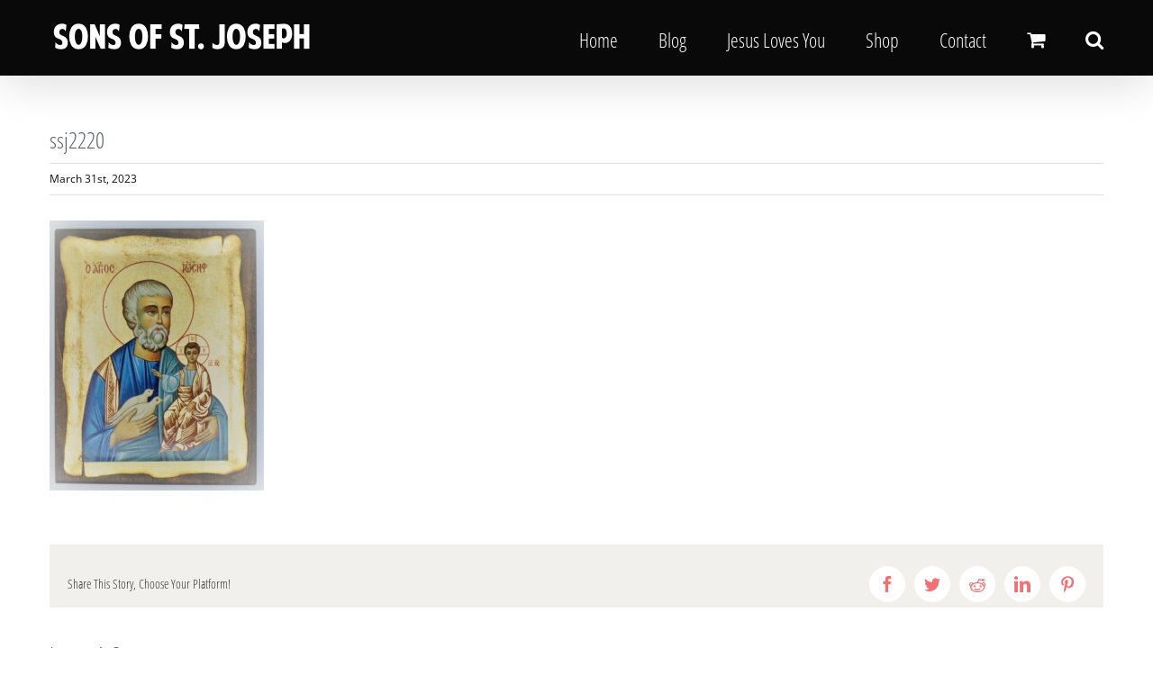

--- FILE ---
content_type: application/javascript
request_url: https://josephsciambra.com/wp-content/plugins/ultimate-woocommerce-auction/assets/js/uwa-front.js?ver=2.4.9
body_size: 1836
content:
jQuery(document).ready(function ($) {

	Uwa_ajax_url = WooUa.ajaxurl;
	Utnonce = WooUa.ua_nonce;

	Uwa_last_activity = WooUa.last_timestamp;
	//Ajax query String
	Ajax_qry_str = UWA_Ajax_Qry.ajaqry;

	running = false;
	//Interval refresh page	
	var refresh_time_interval = '';
	if (uwa_data.refresh_interval) {
		refresh_time_interval = setInterval(function () {
			getLiveStatusAuction();
		}, uwa_data.refresh_interval * 1000);
	}

	//Time Count Down
	$(".uwa_auction_product_countdown").each(function (index) {
		var time = $(this).data('time');
		var format = $(this).data('format');
		if (format == '') {
			format = 'yowdHMS';
		}

		if (uwa_data.hide_compact == 'yes') {
			compact = true;
		} else {
			compact = false;
		}


		var etext = '<p>' + uwa_data.expired + '</p>';

		$(this).WooUacountdown({
			until: $.WooUacountdown.UTCDate(-(new Date().getTimezoneOffset()), new Date(time * 1000)),
			format: format,
			compact: compact,
			onExpiry: CheckExpired,
			expiryText: etext
		});
	});


	$('form.cart').submit(function () {
		clearInterval(refresh_time_interval);
	});


	$("input[name=wua_bid_value]").on('changein', function (event) {
		$(this).addClass('changein');
	});

	/* --------------------------------------------------------
	 Add/ Remove Watchlist
	----------------------------------------------------------- */
	$(".uwa-watchlist-action").on('click', watchlist);

	function watchlist(event) {

		var auction_id = jQuery(this).data('auction-id');
		var currentelement = $(this);

		jQuery.ajax({

			type: "get",
			url: Uwa_ajax_url,
			data: { post_id: auction_id, 'uwa-ajax': "watchlist", 'Utnonce': Utnonce },
			success: function (response) {
				currentelement.parent().replaceWith(response);
				$(".uwa-watchlist-action").on('click', watchlist);
				jQuery(document.body).trigger('uwa-watchlist-action', [response, auction_id]);
			}
		});
	}
	/* --------------------------------------------------------
	Send Private Message
	----------------------------------------------------------- */
	$(document).on('click', 'button#uwa_private_send', function () {
		var error = 0;
		var thisObj = $(this);
		var private_msg_form = $('#uwa_private_msg_form');

		// collect the data
		var firstnameObj = private_msg_form.find('.uwa_pri_name');
		var firstname = firstnameObj.val();
		var emailObj = private_msg_form.find('.uwa_pri_email');
		var email = emailObj.val();
		var messageObj = private_msg_form.find('.uwa_pri_message');
		var message = messageObj.val();
		var product_idObj = private_msg_form.find('.uwa_pri_product_id');
		var product_id = product_idObj.val();
		if (error == 0) {
			// Hide / show for ajax loader
			thisObj.hide();
			private_msg_form.find('img.uwa_private_msg_ajax_loader').show();

			var data = {
				action: 'send_private_message_process',
				firstname: firstname,
				email: email,
				message: message,
				product_id: product_id,
				utnonce: WooUa.ua_nonce

			}

			$.post(Uwa_ajax_url, data, function (response) {
				var data = $.parseJSON(response);

				if (data.status == 0) {
					if (data.error_name) {
						private_msg_form.find('#error_fname').html(data.error_name);

					} else {
						private_msg_form.find('#error_fname').html("");
					}

					if (data.error_email) {
						private_msg_form.find('#error_email').html(data.error_email);
					} else {
						private_msg_form.find('#error_email').html("");
					}

					if (data.error_message) {
						private_msg_form.find('#error_message').html(data.error_message);
					} else {
						private_msg_form.find('#error_message').html("");
					}
				} else {
					private_msg_form.find('#error_message').html("");
					private_msg_form.find('#error_fname').html("");
					private_msg_form.find('#error_email').html("");
					private_msg_form.find('#uwa_private_msg_success').html(data.success_message);
				}
				// Hide / show for ajax loader

				thisObj.show();
				private_msg_form.find('img.uwa_private_msg_ajax_loader').hide();
			});
		}
		return false;
	});

	//  CheckExpired(); /* no need for this */
});

function CheckExpired() {

	var auction_id = jQuery(this).data('auction-id');
	var auction_product_container = jQuery(this).parent().next('.uwa_auction_product_ajax_change');
	auction_product_container.empty().prepend('<div class="ajax-loading"></div>');
	auction_product_container.parent().children('form.buy-now').remove();
	var ajaxurl = Ajax_qry_str + '=expired_auction';
	request = jQuery.ajax({
		type: "post",
		url: ajaxurl,
		cache: false,
		data: { action: "expired_auction", post_id: auction_id, ret: auction_product_container.length, Utnonce: Utnonce },
		success: function (response) {
			if (response.length != 0) {
				auction_product_container.children('.ajax-loading').remove();
				auction_product_container.prepend(response);
			}
		}
	});
}


function getLiveStatusAuction() {

	if (jQuery('.woo-ua-auction-price').length < 1) {
		return;
	}
	if (running == true) {
		return;
	}
	running = true;
	var ajaxurl = Ajax_qry_str + '=get_live_stutus_auction';
	jQuery.ajax({
		type: "post",
		encoding: "UTF-8",
		url: ajaxurl,
		dataType: 'json',
		data: { action: "get_live_stutus_auction", "last_timestamp": Uwa_last_activity, Utnonce: Utnonce },

		success: function (response) {
			if (response != null) {

				if (typeof response.last_timestamp != 'undefined') {
					Uwa_last_activity = response.last_timestamp;
				}

				jQuery.each(response, function (key, value) {
					auction = jQuery("body").find(".woo-ua-auction-price[data-auction-id='" + key + "']");
					auction.replaceWith(value.wua_curent_bid);
					if (typeof value.wua_curent_bid != 'undefined') {
						jQuery(".wua_curent_bid").html(value.wua_curent_bid);
					}

					//countdown timer
					if (typeof value.wua_timer != 'undefined') {
						var curenttimer = jQuery("body").find(".uwa_auction_product_countdown[data-auctionid='" + key + "']");
						if (curenttimer.attr('data-time') != value.wua_timer) {
							curenttimer.attr('data-time', value.wua_timer);
						}
					}

					if (typeof value.wua_current_bider != 'undefined') {
						var currentuser = jQuery("input[name=user_id]");
						var mainauction = jQuery("input[name=uwa-place-bid]").val();
						if (currentuser.length) {
							if (value.wua_current_bider != currentuser.val() && mainauction == key) {
								jQuery('.woocommerce-message').replaceWith(uwa_data.outbid_message);
							}
						}
						if (jQuery("span.uwa_winning[data-auction_id='" + key + "']").attr('data-user_id') != value.wua_current_bider) {
							jQuery("span.uwa_winning[data-auction_id='" + key + "']").remove()
						}
					}

					if (typeof value.wua_bid_value != 'undefined') {
						if (!jQuery("input[name=uwa_bid_value][data-auction-id='" + key + "']").hasClass('wuachangedin')) {
							//jQuery( "input[name=uwa_bid_value][data-auction-id='"+key+"']" ).val(value.wua_bid_value).removeClass('wuachangedin');
						}

					}
					if (typeof value.wua_bid_value_inc != 'undefined') {

						jQuery(".uwa_inc_price_ajax_" + key).html(value.wua_bid_value_inc + " )");

					}

					if (typeof value.wua_reserve != 'undefined') {

						jQuery(".checkreserve").html("<p>" + value.wua_reserve + "</p>");
					}


					if (typeof value.add_to_cart_text != 'undefined') {
						jQuery("a.button.product_type_auction[data-product_id='" + key + "']").text(value.add_to_cart_text);

					}

					if (typeof value.wua_activity != 'undefined') {

						jQuery("#auction-history-table-" + key + " tbody > tr:first").before(value.wua_activity);

					}

				});
			}
			running = false;
		},
		error: function () {
			running = false;
		}

	});

}

--- FILE ---
content_type: application/javascript; charset=UTF-8
request_url: https://josephsciambra.com/cdn-cgi/challenge-platform/scripts/jsd/main.js
body_size: 4557
content:
window._cf_chl_opt={UxxT8:'g'};~function(x3,E,S,y,k,M,V,Q){x3=s,function(H,F,xd,x2,z,J){for(xd={H:482,F:455,z:519,J:452,j:534,a:541,f:486,O:484,B:463,W:502,C:500,P:527},x2=s,z=H();!![];)try{if(J=-parseInt(x2(xd.H))/1*(-parseInt(x2(xd.F))/2)+-parseInt(x2(xd.z))/3*(parseInt(x2(xd.J))/4)+-parseInt(x2(xd.j))/5*(-parseInt(x2(xd.a))/6)+parseInt(x2(xd.f))/7+-parseInt(x2(xd.O))/8+parseInt(x2(xd.B))/9*(parseInt(x2(xd.W))/10)+-parseInt(x2(xd.C))/11*(parseInt(x2(xd.P))/12),F===J)break;else z.push(z.shift())}catch(j){z.push(z.shift())}}(x,258221),E=this||self,S=E[x3(495)],y={},y[x3(477)]='o',y[x3(459)]='s',y[x3(444)]='u',y[x3(490)]='z',y[x3(453)]='n',y[x3(512)]='I',y[x3(475)]='b',k=y,E[x3(521)]=function(H,F,z,J,xn,xQ,xe,x8,O,B,W,C,P,I){if(xn={H:440,F:485,z:429,J:440,j:485,a:509,f:483,O:526,B:483,W:501,C:451,P:487,I:523,i:460},xQ={H:466,F:487,z:540},xe={H:518,F:522,z:496,J:528},x8=x3,F===null||void 0===F)return J;for(O=U(F),H[x8(xn.H)][x8(xn.F)]&&(O=O[x8(xn.z)](H[x8(xn.J)][x8(xn.j)](F))),O=H[x8(xn.a)][x8(xn.f)]&&H[x8(xn.O)]?H[x8(xn.a)][x8(xn.B)](new H[(x8(xn.O))](O)):function(i,x9,X){for(x9=x8,i[x9(xQ.H)](),X=0;X<i[x9(xQ.F)];i[X+1]===i[X]?i[x9(xQ.z)](X+1,1):X+=1);return i}(O),B='nAsAaAb'.split('A'),B=B[x8(xn.W)][x8(xn.C)](B),W=0;W<O[x8(xn.P)];C=O[W],P=o(H,F,C),B(P)?(I='s'===P&&!H[x8(xn.I)](F[C]),x8(xn.i)===z+C?j(z+C,P):I||j(z+C,F[C])):j(z+C,P),W++);return J;function j(i,X,x7){x7=s,Object[x7(xe.H)][x7(xe.F)][x7(xe.z)](J,X)||(J[X]=[]),J[X][x7(xe.J)](i)}},M=x3(535)[x3(520)](';'),V=M[x3(501)][x3(451)](M),E[x3(499)]=function(H,F,xJ,xx,z,J,j,O){for(xJ={H:513,F:487,z:498,J:528,j:524},xx=x3,z=Object[xx(xJ.H)](F),J=0;J<z[xx(xJ.F)];J++)if(j=z[J],'f'===j&&(j='N'),H[j]){for(O=0;O<F[z[J]][xx(xJ.F)];-1===H[j][xx(xJ.z)](F[z[J]][O])&&(V(F[z[J]][O])||H[j][xx(xJ.J)]('o.'+F[z[J]][O])),O++);}else H[j]=F[z[J]][xx(xJ.j)](function(B){return'o.'+B})},Q=function(xN,xK,xt,xg,xX,xy,F,z,J){return xN={H:481,F:536},xK={H:538,F:538,z:528,J:538,j:448,a:435,f:435},xt={H:487},xg={H:432},xX={H:487,F:435,z:518,J:522,j:496,a:432,f:528,O:432,B:528,W:432,C:528,P:538,I:538,i:522,c:432,X:432,g:432,K:528,N:448},xy=x3,F=String[xy(xN.H)],z={'h':function(j,xi){return xi={H:516,F:435},null==j?'':z.g(j,6,function(a,xk){return xk=s,xk(xi.H)[xk(xi.F)](a)})},'g':function(j,O,B,xA,W,C,P,I,i,X,K,N,G,T,R,D,x0,x1){if(xA=xy,null==j)return'';for(C={},P={},I='',i=2,X=3,K=2,N=[],G=0,T=0,R=0;R<j[xA(xX.H)];R+=1)if(D=j[xA(xX.F)](R),Object[xA(xX.z)][xA(xX.J)][xA(xX.j)](C,D)||(C[D]=X++,P[D]=!0),x0=I+D,Object[xA(xX.z)][xA(xX.J)][xA(xX.j)](C,x0))I=x0;else{if(Object[xA(xX.z)][xA(xX.J)][xA(xX.j)](P,I)){if(256>I[xA(xX.a)](0)){for(W=0;W<K;G<<=1,T==O-1?(T=0,N[xA(xX.f)](B(G)),G=0):T++,W++);for(x1=I[xA(xX.O)](0),W=0;8>W;G=G<<1.77|x1&1,T==O-1?(T=0,N[xA(xX.B)](B(G)),G=0):T++,x1>>=1,W++);}else{for(x1=1,W=0;W<K;G=x1|G<<1.23,T==O-1?(T=0,N[xA(xX.f)](B(G)),G=0):T++,x1=0,W++);for(x1=I[xA(xX.W)](0),W=0;16>W;G=1.74&x1|G<<1.98,O-1==T?(T=0,N[xA(xX.C)](B(G)),G=0):T++,x1>>=1,W++);}i--,0==i&&(i=Math[xA(xX.P)](2,K),K++),delete P[I]}else for(x1=C[I],W=0;W<K;G=G<<1|1.74&x1,T==O-1?(T=0,N[xA(xX.f)](B(G)),G=0):T++,x1>>=1,W++);I=(i--,i==0&&(i=Math[xA(xX.I)](2,K),K++),C[x0]=X++,String(D))}if(''!==I){if(Object[xA(xX.z)][xA(xX.i)][xA(xX.j)](P,I)){if(256>I[xA(xX.c)](0)){for(W=0;W<K;G<<=1,O-1==T?(T=0,N[xA(xX.C)](B(G)),G=0):T++,W++);for(x1=I[xA(xX.X)](0),W=0;8>W;G=G<<1|1&x1,O-1==T?(T=0,N[xA(xX.B)](B(G)),G=0):T++,x1>>=1,W++);}else{for(x1=1,W=0;W<K;G=x1|G<<1,O-1==T?(T=0,N[xA(xX.f)](B(G)),G=0):T++,x1=0,W++);for(x1=I[xA(xX.g)](0),W=0;16>W;G=G<<1|x1&1,O-1==T?(T=0,N[xA(xX.B)](B(G)),G=0):T++,x1>>=1,W++);}i--,i==0&&(i=Math[xA(xX.I)](2,K),K++),delete P[I]}else for(x1=C[I],W=0;W<K;G=x1&1|G<<1.07,T==O-1?(T=0,N[xA(xX.B)](B(G)),G=0):T++,x1>>=1,W++);i--,0==i&&K++}for(x1=2,W=0;W<K;G=1.89&x1|G<<1.08,T==O-1?(T=0,N[xA(xX.K)](B(G)),G=0):T++,x1>>=1,W++);for(;;)if(G<<=1,T==O-1){N[xA(xX.K)](B(G));break}else T++;return N[xA(xX.N)]('')},'j':function(j,xo){return xo=xy,null==j?'':''==j?null:z.i(j[xo(xt.H)],32768,function(a,xU){return xU=xo,j[xU(xg.H)](a)})},'i':function(j,O,B,xM,W,C,P,I,i,X,K,N,G,T,R,D,x1,x0){for(xM=xy,W=[],C=4,P=4,I=3,i=[],N=B(0),G=O,T=1,X=0;3>X;W[X]=X,X+=1);for(R=0,D=Math[xM(xK.H)](2,2),K=1;K!=D;x0=G&N,G>>=1,G==0&&(G=O,N=B(T++)),R|=K*(0<x0?1:0),K<<=1);switch(R){case 0:for(R=0,D=Math[xM(xK.H)](2,8),K=1;D!=K;x0=G&N,G>>=1,G==0&&(G=O,N=B(T++)),R|=(0<x0?1:0)*K,K<<=1);x1=F(R);break;case 1:for(R=0,D=Math[xM(xK.F)](2,16),K=1;D!=K;x0=N&G,G>>=1,G==0&&(G=O,N=B(T++)),R|=(0<x0?1:0)*K,K<<=1);x1=F(R);break;case 2:return''}for(X=W[3]=x1,i[xM(xK.z)](x1);;){if(T>j)return'';for(R=0,D=Math[xM(xK.J)](2,I),K=1;D!=K;x0=N&G,G>>=1,G==0&&(G=O,N=B(T++)),R|=K*(0<x0?1:0),K<<=1);switch(x1=R){case 0:for(R=0,D=Math[xM(xK.F)](2,8),K=1;K!=D;x0=N&G,G>>=1,G==0&&(G=O,N=B(T++)),R|=K*(0<x0?1:0),K<<=1);W[P++]=F(R),x1=P-1,C--;break;case 1:for(R=0,D=Math[xM(xK.F)](2,16),K=1;D!=K;x0=N&G,G>>=1,0==G&&(G=O,N=B(T++)),R|=K*(0<x0?1:0),K<<=1);W[P++]=F(R),x1=P-1,C--;break;case 2:return i[xM(xK.j)]('')}if(0==C&&(C=Math[xM(xK.F)](2,I),I++),W[x1])x1=W[x1];else if(x1===P)x1=X+X[xM(xK.a)](0);else return null;i[xM(xK.z)](x1),W[P++]=X+x1[xM(xK.f)](0),C--,X=x1,0==C&&(C=Math[xM(xK.H)](2,I),I++)}}},J={},J[xy(xN.F)]=z.h,J}(),n();function Z(H,xa,xY){return xa={H:505},xY=x3,Math[xY(xa.H)]()<H}function x(xD){return xD='random,xhr-error,chlApiRumWidgetAgeMs,ttuO8,Array,body,catch,bigint,keys,style,display: none,m-GLCyphdPeHObYEKZgNWoklQXMTrwAj8V0Rn3avD6Sxc45BfiU1$9z2q+FIstJ7u,event,prototype,231042MwMPGe,split,SmLg3,hasOwnProperty,isNaN,map,timeout,Set,2524644tZKYKT,push,isArray,UxxT8,http-code:,/jsd/oneshot/cc251d99e06e/0.41829182110008384:1763493128:VR7xG05GiWwasH2Yiri4iHPXQ0GPvwWDMbVjyecy1TU/,onreadystatechange,44460eHvenp,_cf_chl_opt;IWcE4;Rnrj2;MnHSY6;AOwm3;IpYo4;DktaO6;jJnRO8;jqSd0;BCsL6;KoHeN1;LYXex0;MMkG8;GHGja3;SmLg3;eiUW7;RIgDA6;SFhM7,UKoapkfD,function,pow,jsd,splice,60fZHmmo,errorInfoObject,FuTV3,api,chlApiUrl,open,onload,error,concat,chlApiClientVersion,DOMContentLoaded,charCodeAt,sid,__CF$cv$params,charAt,_cf_chl_opt,onerror,MZAL3,success,Object,toString,/invisible/jsd,BFNxv0,undefined,/cdn-cgi/challenge-platform/h/,clientInformation,getPrototypeOf,join,readyState,cloudflare-invisible,bind,4CDLGJk,number,status,1468pLmvHg,stringify,send,parent,string,d.cookie,detail,Function,297NibBAy,addEventListener,tabIndex,sort,[native code],floor,XMLHttpRequest,navigator,iframe,loading,contentDocument,POST,boolean,source,object,removeChild,createElement,now,fromCharCode,164ypdLGH,from,626496WVfrgZ,getOwnPropertyNames,1393805WMeiUR,length,chctx,msg,symbol,chlApiSitekey,postMessage,/b/ov1/0.41829182110008384:1763493128:VR7xG05GiWwasH2Yiri4iHPXQ0GPvwWDMbVjyecy1TU/,ontimeout,document,call,error on cf_chl_props,indexOf,eiUW7,11FuYEHh,includes,65310vHIsJe,appendChild,contentWindow'.split(','),x=function(){return xD},x()}function e(J,j,xI,xS,a,f,O,B,W,C,P,I){if(xI={H:489,F:428,z:434,J:445,j:436,a:530,f:493,O:442,B:469,W:546,C:474,P:525,I:494,i:491,c:436,X:543,g:545,K:508,N:507,l:436,h:438,m:430,G:436,T:443,R:542,D:488,x0:476,x1:539,xi:457,xc:536},xS=x3,!Z(.01))return![];f=(a={},a[xS(xI.H)]=J,a[xS(xI.F)]=j,a);try{O=E[xS(xI.z)],B=xS(xI.J)+E[xS(xI.j)][xS(xI.a)]+xS(xI.f)+O.r+xS(xI.O),W=new E[(xS(xI.B))](),W[xS(xI.W)](xS(xI.C),B),W[xS(xI.P)]=2500,W[xS(xI.I)]=function(){},C={},C[xS(xI.i)]=E[xS(xI.c)][xS(xI.X)],C[xS(xI.g)]=E[xS(xI.c)][xS(xI.K)],C[xS(xI.N)]=E[xS(xI.l)][xS(xI.h)],C[xS(xI.m)]=E[xS(xI.G)][xS(xI.T)],P=C,I={},I[xS(xI.R)]=f,I[xS(xI.D)]=P,I[xS(xI.x0)]=xS(xI.x1),W[xS(xI.xi)](Q[xS(xI.xc)](I))}catch(i){}}function b(xf,xH,H,F,z,J){return xf={H:434,F:468,z:468,J:480},xH=x3,H=E[xH(xf.H)],F=3600,z=Math[xH(xf.F)](+atob(H.t)),J=Math[xH(xf.z)](Date[xH(xf.J)]()/1e3),J-z>F?![]:!![]}function o(H,F,z,xb,x5,J){x5=(xb={H:511,F:509,z:529,J:509,j:537},x3);try{return F[z][x5(xb.H)](function(){}),'p'}catch(j){}try{if(null==F[z])return F[z]===void 0?'u':'x'}catch(O){return'i'}return H[x5(xb.F)][x5(xb.z)](F[z])?'a':F[z]===H[x5(xb.J)]?'C':F[z]===!0?'T':!1===F[z]?'F':(J=typeof F[z],x5(xb.j)==J?A(H,F[z])?'N':'f':k[J]||'?')}function v(H,F,xC,xW,xB,xO,xF,z,J){xC={H:434,F:469,z:546,J:474,j:445,a:436,f:530,O:532,B:544,W:525,C:494,P:427,I:437,i:457,c:536,X:456},xW={H:506},xB={H:454,F:454,z:439,J:531},xO={H:525},xF=x3,z=E[xF(xC.H)],J=new E[(xF(xC.F))](),J[xF(xC.z)](xF(xC.J),xF(xC.j)+E[xF(xC.a)][xF(xC.f)]+xF(xC.O)+z.r),z[xF(xC.B)]&&(J[xF(xC.W)]=5e3,J[xF(xC.C)]=function(xz){xz=xF,F(xz(xO.H))}),J[xF(xC.P)]=function(xw){xw=xF,J[xw(xB.H)]>=200&&J[xw(xB.F)]<300?F(xw(xB.z)):F(xw(xB.J)+J[xw(xB.H)])},J[xF(xC.I)]=function(xE){xE=xF,F(xE(xW.H))},J[xF(xC.i)](Q[xF(xC.c)](JSON[xF(xC.X)](H)))}function n(xT,xG,xh,xq,H,F,z,J,j){if(xT={H:434,F:544,z:449,J:472,j:464,a:431,f:533,O:533},xG={H:449,F:472,z:533},xh={H:497},xq=x3,H=E[xq(xT.H)],!H)return;if(!b())return;(F=![],z=H[xq(xT.F)]===!![],J=function(xr,a){if(xr=xq,!F){if(F=!![],!b())return;a=d(),v(a.r,function(f){L(H,f)}),a.e&&e(xr(xh.H),a.e)}},S[xq(xT.z)]!==xq(xT.J))?J():E[xq(xT.j)]?S[xq(xT.j)](xq(xT.a),J):(j=S[xq(xT.f)]||function(){},S[xq(xT.O)]=function(xV){xV=xq,j(),S[xV(xG.H)]!==xV(xG.F)&&(S[xV(xG.z)]=j,J())})}function A(H,F,xZ,x4){return xZ={H:462,F:518,z:441,J:496,j:498,a:467},x4=x3,F instanceof H[x4(xZ.H)]&&0<H[x4(xZ.H)][x4(xZ.F)][x4(xZ.z)][x4(xZ.J)](F)[x4(xZ.j)](x4(xZ.a))}function s(Y,H,F){return F=x(),s=function(z,w,E){return z=z-427,E=F[z],E},s(Y,H)}function L(z,J,xR,xu,j,a,f){if(xR={H:450,F:544,z:439,J:476,j:433,a:517,f:439,O:458,B:492,W:433,C:517,P:428,I:461,i:492},xu=x3,j=xu(xR.H),!z[xu(xR.F)])return;J===xu(xR.z)?(a={},a[xu(xR.J)]=j,a[xu(xR.j)]=z.r,a[xu(xR.a)]=xu(xR.f),E[xu(xR.O)][xu(xR.B)](a,'*')):(f={},f[xu(xR.J)]=j,f[xu(xR.W)]=z.r,f[xu(xR.C)]=xu(xR.P),f[xu(xR.I)]=J,E[xu(xR.O)][xu(xR.i)](f,'*'))}function d(xj,xs,z,J,j,a,f){xs=(xj={H:479,F:471,z:514,J:515,j:465,a:510,f:503,O:504,B:446,W:470,C:473,P:510,I:478},x3);try{return z=S[xs(xj.H)](xs(xj.F)),z[xs(xj.z)]=xs(xj.J),z[xs(xj.j)]='-1',S[xs(xj.a)][xs(xj.f)](z),J=z[xs(xj.O)],j={},j=SmLg3(J,J,'',j),j=SmLg3(J,J[xs(xj.B)]||J[xs(xj.W)],'n.',j),j=SmLg3(J,z[xs(xj.C)],'d.',j),S[xs(xj.P)][xs(xj.I)](z),a={},a.r=j,a.e=null,a}catch(O){return f={},f.r={},f.e=O,f}}function U(H,xv,x6,F){for(xv={H:429,F:513,z:447},x6=x3,F=[];null!==H;F=F[x6(xv.H)](Object[x6(xv.F)](H)),H=Object[x6(xv.z)](H));return F}}()